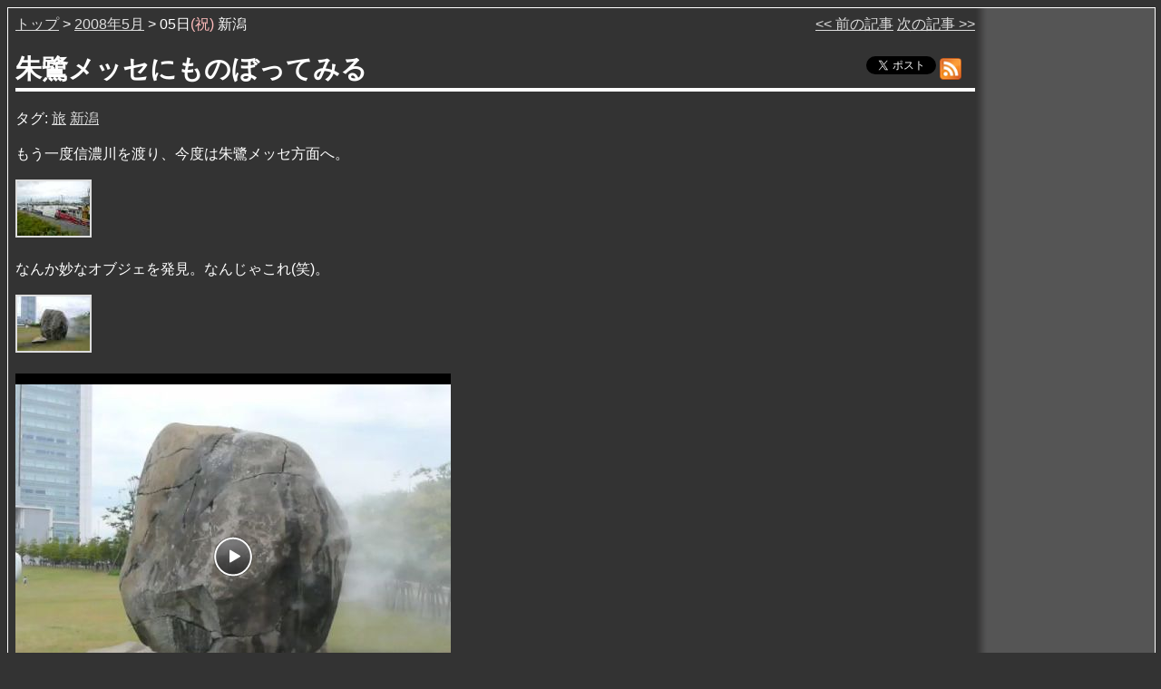

--- FILE ---
content_type: text/html
request_url: http://fromto.cc/hosokawa/diary/2008/20080505-niigata4/
body_size: 9435
content:
<?xml version="1.0" encoding="utf-8"?>
<!DOCTYPE html PUBLIC "-//W3C//DTD XHTML 1.0 Strict//EN" "http://www.w3.org/TR/xhtml1/DTD/xhtml1-strict.dtd">
<html xmlns="http://www.w3.org/1999/xhtml" xml:lang="ja" lang="ja">
<head>
<meta http-equiv="content-type" content="text/html;charset=utf-8" />
<meta http-equiv="content-script-type" content="text/javascript" />
<meta http-equiv="content-style-type" content="text/css" />
<meta http-equiv="last-modified" content="Thu Feb 12 23:18:45 2009" />
<title>朱鷺メッセにものぼってみる : 不定期性写真日記 (2008/05/05 新潟)</title>
<link rel="stylesheet" href="../../diary2.css" type="text/css" />
<!--[if IE 6]>
<link rel="stylesheet" href="../../diary2-ie6.css" type="text/css" />
<![endif]-->
<!--[if IE 7]>
<link rel="stylesheet" href="../../diary2-ie7.css" type="text/css" />
<![endif]-->
<link rel="contents" href="../../" />
<link rev="made" href="hosokawa@FromTo.Cc" />
<link rel="alternate" type="application/rss+xml" title="RSS" href="/hosokawa/diary/index.rdf" />
<meta name="generator" content="dcdiary/0.8 (http://FromTo.Cc/hosokawa/software/dcdiary/) + xml.fcgi/1.168" />
<script type="text/javascript" src="/hosokawa/diary/flowplayer/flowplayer-3.0.5.min.js"></script>
<script type="text/javascript" src="../../external.js"></script>
<script type="text/javascript" src="/highslide/highslide.js"></script>
<script type="text/javascript" src="/highslide/highslide-config.js"></script>
</head>
<body class="hol">
<div id="container">
<div id="column">
<div id="main">
<div id="inner">
<div class="date">
<a href="/hosokawa/diary/">トップ</a>
&gt;
<a href="/hosokawa/diary/2008/200805.html">2008年5月</a>
&gt;
 05日<span class="wday">(祝)</span> 新潟 <span class="mininavi"><a href="../20080505-niigata3/">&lt;&lt; 前の記事</a> <a href="../20080505-niigata5/">次の記事 &gt;&gt;</a></span>
</div> <!-- date -->
<div id="title">
<h1>朱鷺メッセにものぼってみる</h1>
<div class="feed">
<a href="http://twitter.com/share" class="twitter-share-button" data-count="none" data-via="xckb" data-lang="ja">Tweet</a><script type="text/javascript" src="http://platform.twitter.com/widgets.js"></script>
<a href="/hosokawa/diary/index.rdf"><img src="../../feed.png" width="24" height="24" alt="RSS feed" /></a>
</div>
</div> <!-- #title -->
<div class="tags">タグ: <a href="/hosokawa/diary/tags/%E6%97%85.html">旅</a>  <a href="/hosokawa/diary/tags/%E6%96%B0%E6%BD%9F.html">新潟</a> </div>
<p>
もう一度信濃川を渡り、今度は朱鷺メッセ方面へ。
</p>
<p>
<a href="k0505124432m.jpg" class="highslide" rel="highslide"><img src="k0505124432t.jpg" alt="[image]" width="80" height="60" /></a>
</p>
<p>
なんか妙なオブジェを発見。なんじゃこれ(笑)。
</p>
<p>
<a href="k0505124130m.jpg" class="highslide" rel="highslide"><img src="k0505124130t.jpg" alt="[image]" width="80" height="60" /></a>
</p>
<div class="movieblock">
<a href="k0505124136.flv" style="display:block;width:480px;height:384px;background: url(k0505124136ft.jpg) center center no-repeat #000;text-align:center;" id="k0505124136" name="k0505124136">
<img src="/hosokawa/diary/flowplayer/play.png" alt="この動画を再生" style="margin-top:180px;border:0" width="44" height="44" />
</a>
<br />
<a href="/hosokawa-diary-bin/showmovie.cgi?dir=20080505-niigata4&amp;file=k0505124136.mov&amp;alt=%5Bmovie%5D&amp;profile=default" class="movie">Quicktimeによる高画質表示(2.0MB)</a>
<script type="text/javascript">flowplayer("k0505124136", {src: "/hosokawa/diary/flowplayer/flowplayer-3.0.5.swf", wmode: 'transparent'});</script>
</div>
<p>
では、早速のぼってみましょうか。
</p>
<p>
<a href="k0505124626m.jpg" class="highslide" rel="highslide"><img src="k0505124626t.jpg" alt="[image]" width="80" height="60" /></a>
<a href="k0505124700m.jpg" class="highslide" rel="highslide"><img src="k0505124700t.jpg" alt="[image]" width="80" height="60" /></a>
</p>
<div class="movieblock">
<a href="k0505125232.flv" style="display:block;width:480px;height:384px;background: url(k0505125232ft.jpg) center center no-repeat #000;text-align:center;" id="k0505125232" name="k0505125232">
<img src="/hosokawa/diary/flowplayer/play.png" alt="この動画を再生" style="margin-top:180px;border:0" width="44" height="44" />
</a>
<br />
<a href="/hosokawa-diary-bin/showmovie.cgi?dir=20080505-niigata4&amp;file=k0505125232.mov&amp;alt=%5Bmovie%5D&amp;profile=default" class="movie">Quicktimeによる高画質表示(5.3MB)</a>
<script type="text/javascript">flowplayer("k0505125232", {src: "/hosokawa/diary/flowplayer/flowplayer-3.0.5.swf", wmode: 'transparent'});</script>
</div>
<p>
高さ143m。日本海側では一番高い建築物らしい。
こちらは「新潟島」(関屋分水が出来た結果、この部分は事実上島になっているのでこう呼ばれる)
方面です。
</p>
<p>
<a href="k0505125412m.jpg" class="highslide" rel="highslide"><img src="k0505125412t.jpg" alt="[image]" width="80" height="60" /></a>
</p>
<p>
こちらは万代方面。
</p>
<p>
<a href="k0505125604m.jpg" class="highslide" rel="highslide"><img src="k0505125604t.jpg" alt="[image]" width="80" height="60" /></a>
</p>
<p>
<a href="../20080505-niigata1/">以前住んでいた場所</a>の駐車場もはっきり見えるなぁ。
</p>
<p>
<a href="k0505125614m.jpg" class="highslide" rel="highslide"><img src="k0505125614t.jpg" alt="[image]" width="80" height="60" /></a>
</p>
<p>
<a href="../20080505-niigata2/">廃墟になっている旧万代小学校跡</a>も…。
</p>
<p>
<a href="k0505125628m.jpg" class="highslide" rel="highslide"><img src="k0505125628t.jpg" alt="[image]" width="80" height="60" /></a>
</p>
<p>
こちらはあまり記憶のない東方面。
</p>
<p>
<a href="k0505125640m.jpg" class="highslide" rel="highslide"><img src="k0505125640t.jpg" alt="[image]" width="80" height="60" /></a>
</p>
<p>
しかしこうしてみると信濃川もなかなかいいものですね。
</p>
<p>
<a href="k0505125646m.jpg" class="highslide" rel="highslide"><img src="k0505125646t.jpg" alt="[image]" width="80" height="60" /></a>
</p>
<p>
万代シティ方面。かつて新潟で一番高い建造物だったレインボータワーも今は3番目の高さになってしまいました。
</p>
<p>
<a href="k0505125724m.jpg" class="highslide" rel="highslide"><img src="k0505125724t.jpg" alt="[image]" width="80" height="60" /></a>
</p>
<p>
信濃川河口。
万景○号(なぜ一発変換できるんだ、ことえり…)で有名になった波止場や、
突然崩落して話題となった通路の跡なども見えます。
</p>
<p>
<a href="k0505130238m.jpg" class="highslide" rel="highslide"><img src="k0505130238t.jpg" alt="[image]" width="80" height="60" /></a>
</p>
<p>
さてと、新しい新潟の顔となった高層ビルにのぼってきたところで、
かなり天気も怪しくなってきました…。
</p>
<p>
<a href="k0505132852m.jpg" class="highslide" rel="highslide"><img src="k0505132852t.jpg" alt="[image]" width="80" height="60" /></a>
</p>
<div class="navi">
<span class="naviprev">
&lt;&lt;前：<a href="../20080505-niigata3/">田舎家でわっぱ飯</a>
</span>
<a href="../../">トップページ</a>
<span class="navinext">
<a href="../20080505-niigata5/">「イタリアン」とレインボータワー</a>：次&gt;&gt;
</span>
</div> <!-- .navi -->
</div> <!-- #inner -->
</div> <!-- #main -->
<div id="sidebar">
<div class="google">
<script type="text/javascript">
google_ad_client = "pub-3338620637384842";
google_ad_slot = "4287358206";
google_ad_width = 160;
google_ad_height = 600;
</script>
<script type="text/javascript"
src="http://pagead2.googlesyndication.com/pagead/show_ads.js">
</script>
</div> <!-- .google -->
</div> <!-- #sidebar -->
</div> <!-- #column -->
<div id="footer">
<div id="warn">
<p>
このサイトへのリンクには何ら許可は必要ありません。
ただし、無断で写真をダウンロードして他の場所に掲載したり、
画像加工の素材として利用するなど、再配布に当たる行為はしないようにしてください。
また、このサイトへのリンクであることを明示すること無しに
&lt;img src="..."&gt; などで他のページの内部に画像ファイルを取り込むことも、
ご遠慮下さい。
</p>
</div> <!-- #warn -->
<address>
Copyright &copy; 1997-2025 by 
ほそかわたつみ &lt;hosokawa@FromTo.Cc&gt;
</address>
</div> <!-- #footer -->
</div> <!-- #container -->
<script src="http://www.google-analytics.com/urchin.js" type="text/javascript">
</script>
<script type="text/javascript">
_uacct = "UA-769436-1";
urchinTracker();
</script>
<div id="controlbar" class="highslide-overlay controlbar">
  <a href="#controlbar" class="previous" onclick="return hs.previous(this)" onkeypress="return hs.previous(this)" title="前に戻る(左カーソル)"></a>
  <a href="#controlbar" class="next" onclick="return hs.next(this)" onkeypress="return hs.next(this)" title="次に進む(右カーソル)"></a>
  <a href="#controlbar" class="highslide-move" onclick="return false" onkeypress="return false" title="移動"></a>
  <a href="#controlbar" class="close" onclick="return hs.close(this)" onkeypress="return hs.close(this)" title="閉じる"></a>
</div>
</body>
</html>
<!-- cache: expires at Tue Dec  9 16:54:37 2025 -->



--- FILE ---
content_type: text/html; charset=utf-8
request_url: https://www.google.com/recaptcha/api2/aframe
body_size: 268
content:
<!DOCTYPE HTML><html><head><meta http-equiv="content-type" content="text/html; charset=UTF-8"></head><body><script nonce="FtrUPMX63jjrVRwjuLUcoQ">/** Anti-fraud and anti-abuse applications only. See google.com/recaptcha */ try{var clients={'sodar':'https://pagead2.googlesyndication.com/pagead/sodar?'};window.addEventListener("message",function(a){try{if(a.source===window.parent){var b=JSON.parse(a.data);var c=clients[b['id']];if(c){var d=document.createElement('img');d.src=c+b['params']+'&rc='+(localStorage.getItem("rc::a")?sessionStorage.getItem("rc::b"):"");window.document.body.appendChild(d);sessionStorage.setItem("rc::e",parseInt(sessionStorage.getItem("rc::e")||0)+1);localStorage.setItem("rc::h",'1765096075545');}}}catch(b){}});window.parent.postMessage("_grecaptcha_ready", "*");}catch(b){}</script></body></html>

--- FILE ---
content_type: text/css
request_url: http://fromto.cc/hosokawa/diary/diary2.css
body_size: 12278
content:
@charset "utf-8";

/* 新スタイルシート */

/* デフォルト設定 */

body {
    color: white;
    background-color: #333;
    font-family: 'ヒラギノ角ゴ Pro W3','Hiragino Kaku Gothic Pro','メイリオ',Meiryo,'ＭＳ Ｐゴシック',sans-serif;
}

a:link {
    color: #ddd;
}
a:visited {
    color: #aaa;
}
a:hover {
    background-color: #161;
}
a:active {
    background-color: #222;
}

a:link img, a:visited img, a:active img {
    border-style: solid;
    border-width: 2px;
}

/* 全体構造 */

#container {
    background-image: url(grad.gif);
    background-position: top right;
    background-repeat: repeat-y;
}

#column {
    border-width: 1px;
    border-style: solid;
    border-color: white;
    float: left;
    width: 100%
}

#main {
    width: 100%;
    margin-right: -190px;
    float: left;
    background-image: url(grad.gif);
    background-position: top right;
    background-repeat: repeat-y;
}

#inner {
    padding: 8px;
    margin-right:190px;
}

#linktable {
    float: left;
    width: 100%;
}

#toptable {
    margin: 0px 0px 0px 150px;
}

#sidebar {
    width: 190px;
    float: left;
    text-align: justify;
/*    text-justify: auto; */ /* CSS3 */
}

#calendar {
    width: 150px;
    float: left;
}

#footer {
    clear: both;
    width: 100%;
    background-color: #333;
    border-width: 0px 1px 1px 1px;
    border-style: solid;
    border-color: white;
}

#warn {
    width: 100%;
}

#warn p {
    margin: 8px;
    font-size: 8pt;
}

#footer address {
    margin: 8px;
    text-align: right;
}

#footer .lastmod {
    text-align: right;
    font-size: 70%;
}

/* サイドバー */

.amazon {
    width: 170px;
    font-size: 9pt;
    margin: 10px auto 10px;
}

.amazon .title {
    font-size: 120%;
    text-align: left;
}

.amazon hr {
    border-color: white;
    border-width: 1px;
    border-style: solid;
    height: 2px;
}

.amazon .reldate {
    text-align: right;
    font-size: 90%;
}

.amazon .minialogo {
    text-align: center;
}

.amazon .cover {
    text-align: center;
}

.cover a:link img, .cover a:visited img, .cover a:active img {
    border-width: 0px;
}

.minialogo a:link img, .minialogo a:visited img, .minialogo a:active img {
    border-width: 0px;
}

.google {
    width: 165px;
    font-size: 9pt;
    margin: 10px auto 10px;
}

.googles {
    width: 125px;
    font-size: 9pt;
    margin: 10px auto 10px;
}

.googlefoot {
    margin: 4px;
    padding: 8px;
    text-align: center;
}

.rakuten {
    width: 165px;
    font-size: 9pt;
    margin: 10px auto 10px;
}

.rakuten .rakutenimg {
    text-align: center;
}

.rakutenimg a:link img, .rakutenimg a:visited img, .rakutenimg a:active img {
    border-width: 0px;
}

.rakuten .title {
    text-align: left;
    font-weight: bold;
    font-size: 105%;
}

.rakuten .rlogo {
    text-align: center;
}

.rlogo a:link img, .rlogo a:visited img, .rlogo a:active img {
    border-width: 0px;
}

#sidebar .ranking {
    margin: 8px;
}

#sidebar h2.ranking {
    font-size: 80%;
}

#sidebar p.ranking {
    font-size: 70%;
}

#sidebar .rankitem {
    margin: 4px;
    font-size: 70%;
    line-height: 1.2em;
    clear: left;
}

#sidebar .rankitem .rankpic {
    width: 88px;
    float: left;
}

#totalrank .rankitem {
    width: 180px;
    height: 90px;
    float: left;
    font-size: 60%;
}

#totalrank .rankitem .rankpic {
    width: 88px;
    float: left;
}


/* カレンダー */
#calendar h2 {
    font-size: 100%;
}

#calendar table {
    font-size: 80%;
}

#calendar table th {
    padding-top: 8px;
    font-size: 110%;
    border-style: none none solid none;
    border-width: 2px;
    border-color: #777;
    text-align: center;
}

#calendar table td {
    text-align: center;
}

#calendar .calyear {
    width: 100%;
}

#calendar .calmonth {
    width: 25%;
}

.validator a:link img, .validator a:visited img, .validator a:active img {
    border-width: 0px;
}

.validator a:hover {
    background-color: transparent;
}

.toplinksyn {
    margin: 8px auto 8px auto;
    text-align: center;
    font-size: 60%;
}

.toplinksyn a:link img {
    border-color: #ddd;
}

.toplinksyn a:visited img {
    border-color: #aaa;
}

.toplinksyn a:active img {
    border-color: #ddd;
}

.twitter {
    padding: 10px;
}

.misclink {
    font-size: 70%;
}

.selfintro {
    text-align: justify;
    font-size: 70%;
    width: 90%;
}

.tagslist {
    text-align: justify;
    font-size: 70%;
    width: 90%;
}

.selfintro strong {
    font-size: 110%;
}

/* ナビ */
.navi {
    margin: 3em 0 1em;
    width: 100%;
    position: relative;
    text-align: center;
    font-size: 90%;
}

.naviprev {
    position: absolute;
    width: 40%;
    top: auto;
    left: 0px;
    text-align: left;
}

.navinext {
    position: absolute;
    width: 40%;
    top: auto;
    right: 0px;
    text-align: right;
}

/* タイトル */
.date {
    position: relative;
}

.date .mininavi {
    position: absolute;
    right: 0px;  /* IE6 hack in diary2-ie6.css */
    top: auto;
}

.mon .wday, .tue .wday, .wed .wday, .thu .wday, .fri .wday {
}

.sat .wday {
    color: #bbf;
}

.sun .wday, .hol .wday {
    color: #fbb;
}

#title {
     position: relative;
}

#title h1 {
    font-size: 180%;
    border-style: solid;
    border-width: 0 0 4px 0;
    padding: 0 128px 0 0;
    border-color: white;
}

#title .feed {
    position: absolute;
    top: 5px;
    right: 10px;  /* IE6 hack in diary2-ie6.css */
    width: 110px;
    margin: 0;
}

#title .feed a {
    vertical-align:middle;
}

.feed a:link img, .feed a:visited img, .feed a:active img {
    border-width: 0px;
}

/* 基本的エレメント */
p {
    font-size: 100%;
    line-height: 1.5em;
}

#inner p a:link {
    color: #beb;
}

#inner p a:visited {
    color: #8b8;
}

#inner #linktable a:link {
    color: #ddd;
}

#inner #linktable a:visited {
    color: #aaa;
}

kbd, code {
    font-family: Courier, monospace;
}

pre {
    font-family: Courier, monospace;
    width: 95%;
    margin: 0.5em auto;
}

pre.cli, pre.file {
    padding: 4px;
    overflow: auto;
    background-color: #ddd;
    color: black;
}

pre kbd {
    text-decoration: underline;
    color: #822;
}

pre strong {
    color: #822;
}

pre em {
    font-style: normal;
    color: #161;
}


/* blockquote */
blockquote.web {
    background-color: #444;
    padding: 0.5em;
}

/* figure */
.figure {
    text-align: center;
}

.figure img {
    border-style: solid;
    border-width: 1px;
    border-color: black;
}

/* warning */
.warning {
    color: #faa;
    width: 90%;
    margin: 0.5em auto;
    padding: 0.5em 1em;
    border-width: 1px;
    border-style: solid;
    border-color: #666;
    background-color: #222;
}

.warning h2 {
    text-align: center;
}

/* notify */
.notify {
    width: 90%;
    margin: 0.5em auto;
    padding: 0.5em 1em;
    border-width: 1px;
    border-style: dashed;
    border-color: #aaa;
    font-size: 85%;
}

.notify h2 {
    font-size: 95%;
    padding: 0;
    color: #ffc;
}

/* youtube */
.youtube {
    text-align: center;
}

/* iTunes Store */
a:link img.itunes, a:visited img.itunes, a:active img.itunes {
    border-width: 0;
}

/* valuecommerce */
a:link img.vc, a:visited img.vc, a:active img.vc {
    border-width: 0;
}

/* 追記 */
#inner .add {
    color: #fcc;
    margin-left: 5%;
}

#inner .add a:link {
    color: #dbb;
}

#inner .add a:visited {
    color: #a77;
}

#inner .add a:hover {
    background-color: #633;
}

#inner .add a:active {
    color: #a77;
}

/* 警告 */
.warn {
    color: #faa;
}

/* 重要 */
.important {
    color: #faa;
}

/* 月表示、トップ表示 */

#toptable h2 {
    font-size: 110%;
}

#toptable ul {
    font-size: 85%;
}

.monthtable, .toptable, .tagtable {
    width: 98%;
    margin: auto;
    table-layout: fixed;
    font-size: 95%;
    border-width: 1px;
    border-style: solid;
    border-color: white;
    border-collapse: collapse;
    line-height: 1.3em;
}

.monthtable, .tagtable {
    width: 100%;
}

.monthtable td, .toptable td, .tagtable td {
    padding: 2px;
}
.monthtable .mdate {
    width: 6em;
}

.toptable .mdate, .tagtable .mdate {
    width: 9em;
}

.monthtable .stripe0, .toptable .stripe0, .tagtable .stripe0 {
    background-color: #222;
}

.monthtable .stripe1, .toptable .stripe1, .tagtable .stripe0 {
    background-color: #444;
}

.newmark {
    color: #fcc;
}

/* 表 */

/* widthはHTML側で設定して */
.itable {
    margin: auto;
    border-collapse: collapse;
}

.itable th, .itable td {
    border-width: 1px;
    border-style: solid;
    border-color: #fff;
    padding: 2px 8px;
}

.itable th {
    background-color: #666;
}

.itable .num {
    text-align: right;
}


/* 動画 */
a.movie:link img {
    border-color: #ddd;
}

a.movie:visited img {
    border-color: #aaa;
}

a.movie:active img {
    border-color: #222;
}

/* coppermine */
a.coppermine:link img {
    border-color: #ddd;
}

a.coppermine:visited img {
    border-color: #aaa;
}

a.coppermine:active img {
    border-color: #222;
}

/* Highslide.js */
.highslide {
    cursor: url(/highslide/graphics/zoomin.cur), pointer;
    outline: none;
}

a.highslide:link img {
    border-color: #ddd;
}

a.highslide:visited img {
    border-color: #aaa;
}

a.highslide:active img {
    border-color: #ddd;
}

.highslide-wrapper {
    background: white;
}

/* 
.highslide-wrapper .highslide-html-content {
    width: 680px;
    padding: 5px;
}

.highslide-wrapper .highslide-header div {
    font-size: small;
}

.highslide-wrapper .highslide-header ul {
    margin: 0;
    padding: 0;
    text-align: right;
}

.highslide-wrapper .highslide-header ul li {
    display: none;
}

.highslide-wrapper .highslide-body {
    margin-top: 20px;
}

.highslide-wrapper .highslide-footer {
    height: 11px;
}

.highslide-wrapper .highslide-footer .highslide-resize {
    float: right;
    height: 11px;
    width: 11px;
    background: url(/highslide/graphics/resize.gif);
}

.highslide-wrapper .highslide-body {
}
*/

.highslide-loading {
    display: block;
    color: black;
    font-size: 8pt;
    font-family: sans-serif;
    font-weight: bold;
    text-decoration: none;
    padding: 2px;
    border: 1px solid black;
    background-color: white;
    padding-left: 22px;
    background-image: url(/highslide/graphics/loader.white.gif);
    background-repeat: no-repeat;
    background-position: 3px 1px;
}

.highslide-move {
    cursor: move;
}

.highslide-overlay {
    display: none;
}

a.highslide-full-expand {
    background: url(/highslide/graphics/fullexpand.gif) no-repeat;
    display: block;
    margin: 0 10px 10px 0;
    width: 34px;
    height: 34px;
}

.controlbar {	
    background: url(/highslide/graphics/controlbar4.gif);
    width: 167px;
    height: 34px;
}

.controlbar a {	
    display: block;
    float: left;
    height: 27px;
    text-decoration: none;  
}

/* needed for IE's */
.controlbar a:active {
    background-color: transparent;
}

.controlbar a:hover {
    background-image: url(/highslide/graphics/controlbar4-hover.gif);
    background-color: transparent;
}

.controlbar .previous {
    width: 50px;
}

.controlbar .next {
    width: 40px;
    background-position: -50px 0;
}

.controlbar .highslide-move {
    width: 40px;
    background-position: -90px 0;
}

.controlbar .close {
    width: 36px;
    background-position: -130px 0;
}

.highslide-caption {
    display: none;
    border: 2px solid white;
    border-top: none;
    font-family: Verdana, Helvetica;
    font-size: 10pt;
    padding: 5px;
    background-color: white;
    color: black;
}

.highslide-caption a:link, .highslide-caption a:visited, .highslide-caption a:active {
    color: #444;
}

.highslide-caption a:hover {
    background-color: #ffa;
}

.highslide-loading {
    display: block;
    color: black;
    font-size: 8pt;
    font-family: sans-serif;
    font-weight: bold;
    text-decoration: none;
    padding: 2px;
    border: 1px solid black;
    color: white;
    background-color: black;
    padding-left: 22px;
    background-image: url(/highslide/graphics/loader.white.gif);
    background-repeat: no-repeat;
    background-position: 3px 1px;
}

.highslide-display-block {
    display: block;
}

.highslide-display-none {
    display: none;
}

/* 物理指定に近いもの */

.large {
    font-size: xx-large;
}

--- FILE ---
content_type: application/javascript
request_url: http://fromto.cc/hosokawa/diary/external.js
body_size: 745
content:
function externalLinks() {
    if (!document.getElementsByTagName) return;
    var anchors = document.getElementsByTagName("a");
    for (var i = 0; i < anchors.length; i++) {
	var anchor = anchors[i];
	if (anchor.getAttribute("href") &&
	    anchor.getAttribute("rel") == "external")
	    anchor.target = "_blank";
	if (anchor.className.match("movie")) {
	    anchor.onclick = function() {
		window.open(this.href, null, 'width=660,height=540,menubar=no,toolbar=no,scrollbar=yes');
		return false;
	    }
	}
	if (anchor.className.match("movie_tz10")) {
	    anchor.onclick = function() {
		window.open(this.href, null, 'width=874,height=540,menubar=no,toolbar=no,scrollbar=yes');
		return false;
	    }
	}
    }
}
window.onload = externalLinks;

--- FILE ---
content_type: application/javascript
request_url: http://fromto.cc/highslide/highslide-config.js
body_size: 550
content:
hs.graphicsDir = '/highslide/graphics/';
hs.outlineType = 'rounded-white';
hs.fullExpandTitle = '拡大する';
hs.restoreTitle = 'クリックで閉じる';
hs.focusTitle = 'フォーカス';
hs.loadingText = '読み込み中...';
hs.moveText = '移動';
hs.closeText = '閉じる';
hs.closeTitle = 'クリックで閉じる';
hs.showCredits = false;
hs.registerOverlay(
    {
    	thumbnailId: null,
    	overlayId: 'controlbar',
    	position: 'top right',
    	hideOnMouseOut: true,
	useOnHtml: true
    }
);
hs.captionEval = 'this.thumb.title';
